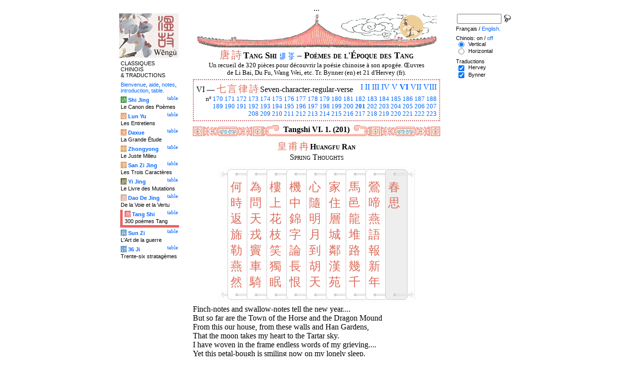

--- FILE ---
content_type: text/html
request_url: http://wengu.tartarie.com/wg/?l=Tangshi&amp;amp;m=NOzh&amp;amp;no=6&amp;no=60&no=201&lang=fr
body_size: 6920
content:
<!DOCTYPE html PUBLIC "-//W3C//DTD HTML 4.01 Transitional//EN">
<html lang="fr">
<head>
<meta http-equiv="Content-Type" content="text/html; charset=big5">
<meta name="keywords" content="China, Chinese literature, sinology, 
  Tang Shi San Bai Shou, chinese poetry, chinese poems, Tang poems, Tang poets, Li bai, Li po, Du fu, Poesie chinoise, poesies des Tang, poetes chinois, poesie,
  sinologie, litterature chinoise, Chine
">
<meta name="description" content="
  Read the 300 Tang poems collection, in Chinese and with Witter Bynner's translation. Characters are linked to dictionnaries. / Lire la compilation des trois cents po鋗es Tang, en version originale et avec la traduction anglaise de Witter Bynner.">
<title>Po&#232;mes de l'&#201;poque des Tang - Tang Shi VI. 1. (201)</title>
<link rel="home" title="Index" href="/wg/wengu.php">
<link rel='prev' title='Chapitre pr&eacute;c&eacute;dent' href='?l=Tangshi&amp;amp;amp;m=NOzh&amp;amp;amp;no=6&amp;amp;no=60&amp;no=200&amp;lang=fr'>
<link rel='next' title='Chapitre suivant' href='?l=Tangshi&amp;amp;amp;m=NOzh&amp;amp;amp;no=6&amp;amp;no=60&amp;no=202&amp;lang=fr'>
<link rel="stylesheet" media="all" type="text/css" href="css/styles_03.css">
<link rel="stylesheet" media="print" type="text/css" href="css/print_02.css">
<script language="JavaScript" src="js/s_common.js" type="text/JavaScript"></script>
<!--<script language="JavaScript" src="js/prototype.1.6.1.js" type="text/JavaScript"></script>
<script language="JavaScript" src="js/livepipe.js" type="text/JavaScript"></script>
<script language="JavaScript" src="js/window.js" type="text/JavaScript"></script>
-->
<script type="text/javascript" src="js/jquery-1.3.2.min.js"></script>
<script type="text/javascript" src="js/qtip.js"></script>
<script language="JavaScript" type="text/JavaScript">
<!--
$(document).ready(function() {
  //alert('test');
  $('.zd').each(function() {
//    alert($(this));
    $(this).qtip({
      content: { 
        url: $(this).attr('href'),
        data: { rand: '650731940', send: $(this).html() },
        method: 'get'
      },
      show: 'mouseover',
      hide: 'mouseout',
      style: { width: { min: 175 } }
    });
  });

$('.test').qtip({
   content: 'This is an active list element'+$('.test').innerHTML,
   show: 'mouseover',
   hide: 'mouseout'
})


});

function chDisp(l,t,n)
 { //alert (l+" - "+t.value+" - "+n);
  if (t.name == "zh_mode")
   {
    if (t.value == "Vertical")
      { change_style(l,"Vertical","block",n); change_style(l,"Horizontal","none",n); }
    else
      { change_style(l,"Vertical","none",n); change_style(l,"Horizontal","block",n); }
   }
  else change_style(l,t.value,(t.checked?"block":"none"),n);
 }

function updateDispCookie(l,name,value)
 {
  oldCookieVal= document.getElementById("dispCookieVal").value;
  re = new RegExp(","+name+"=[^,]*");
  newCookieVal= oldCookieVal.replace(re,"");
  newCookieVal = newCookieVal + "," + name + "=" + value;
//  alert(oldCookieVal+" -> "+newCookieVal);
  makeCookie("Display_"+l,newCookieVal,15);
  document.getElementById("dispCookieVal").value = newCookieVal;
 }

function change_style(l,name,val,n)
 {
  for (i=1; i<=n; i++)
   if (document.getElementById(name+i))
     document.getElementById(name+i).style.display = val;
  if (name!="Horizontal") updateDispCookie(l,name,val);
 }
-->
</script>
<style type="text/css">
<!--
.chinois a,.cvCOL a,.b_mm a,.b_mt a { color:#de6c5a }
.chinois a:hover,.cvCOL a:hover,.b_mm a:hover,.b_mt a:hover { color:#2da4d1 }
.chinois a:visited,.cvCOL a:visited,.b_mm a:visited,.b_mt a:visited { color:#be4c5a }
.reference { border-color: #cc6666 }
.separateur { background-image: url(img/pg/sep_tangshi_01.gif);
	background-position : center;
	background-repeat: no-repeat; 
 }

.toit { background-image: url(img/pg/toit_tangshi_01.gif);
	background-position : center;
	background-repeat: no-repeat;  }

body {  text-align:center;
	font-family: "Times New Roman", Times, serif; color: #000000; 
	background-color: #FFFFFF; 
	}

body___REMOVED {  background-color: #EB6363;
	background-image: url(img/pg/Fonds/tr_insectes.gif);
	background-position: center top; }
.pied { border-color : #cc6666; }

#global  { width:800px; margin:8px auto 8px auto}
#cartouche_gauche, #cartouche_droit, #bande_centre {
	overflow:hidden; padding-top:1px;
        border-color:black; border-style:solid; border-width:0px;	
	background-color:white;}
#cartouche_gauche,#cartouche_droit { 
	position:relative; width:122px; border-width:0px;}
#cartouche_gauche { float:left; }
#cartouche_droit { float:right; }
#bande_centre { width:520px; margin:auto; float:right;  }
#gauche_et_centre { width:660px; float:left}
.menu_cartouche,.menu_cartouche_sel 
	{ font-family:arial;font-size:8pt;text-align:left;
	padding:3px 1px 2px 4px; margin:2px 0 0 0;}
.menu_cartouche_sel
	{ border-width: 2px; border-style:solid;border-color:white; border-width:0  0 5px 5px;
margin-left:3px }
.menu_lien_table {float:right;font-size:8pt;padding:2px 2px 0 0;}
.menu_car {color:white;padding:1px 0 0 1px;}
.form_boxes { font-family:arial;font-size:8pt;text-align:left;width:120px}
input.cb {width: 12px; height:12px;vertical-align:middle; margin:1px 5px 1px 5px}


-->
</style>
<script type="text/javascript">if(window.parent.length!=0) {window.top.location.replace(document.location.href);}</script></head>
<body>
<div id="dict"></div>
<div id="global">
<a name="top"></a>
<a name="a0"></a>
<div class='test'>...</div>
<div id="gauche_et_centre">
<div id="bande_centre">
 <div class="toit">
  <div class="annonce">
    </div>
 </div>
 <h1>
 <span class='chinois'><a class='zd' href="zhendic.php?q=&#21776;">&#21776;</a>
<a class='zd' href="zhendic.php?q=&#35433;">&#35433;</a>
</span>Tang Shi <a href='?l=Tangshi&amp;amp;amp;m=NOzh&amp;amp;amp;no=6&amp;amp;no=60&amp;no=0&amp;lang=fr' title='Introduction'><img class='logolien' src='img/l_intro.gif' alt='Introduction'></a> <a href='?l=Tangshi&amp;amp;amp;m=NOzh&amp;amp;amp;no=6&amp;amp;no=60&amp;no=-1&amp;lang=fr' title='Table des mati&egrave;res'><img class='logolien' src='img/l_TOC.gif' alt='Table des mati&egrave;res'></a>  &ndash; Po&#232;mes de l'&#201;poque des Tang </h1>
 <p class='sous_titre_desc'>
 Un recueil de 320 pi&#232;ces pour d&#233;couvrir la po&#233;sie chinoise &#224; son apog&#233;e. &OElig;uvres de Li Bai, Du Fu, Wang Wei, etc. Tr. Bynner (en) et 21 d'Hervey (fr). </p>
 <div class='tm'>
 
<div style='padding:5px;border:2px dotted #cc6666'>
  <div style='float:right'><a href='?l=Tangshi&amp;amp;amp;m=NOzh&amp;amp;amp;no=6&amp;amp;no=60&amp;no=1&amp;lang=fr&amp;s=1' title='Section I'>I</a> <a href='?l=Tangshi&amp;amp;amp;m=NOzh&amp;amp;amp;no=6&amp;amp;no=60&amp;no=36&amp;lang=fr&amp;s=2' title='Section II'>II</a> <a href='?l=Tangshi&amp;amp;amp;m=NOzh&amp;amp;amp;no=6&amp;amp;no=60&amp;no=46&amp;lang=fr&amp;s=3' title='Section III'>III</a> <a href='?l=Tangshi&amp;amp;amp;m=NOzh&amp;amp;amp;no=6&amp;amp;no=60&amp;no=74&amp;lang=fr&amp;s=4' title='Section IV'>IV</a> <a href='?l=Tangshi&amp;amp;amp;m=NOzh&amp;amp;amp;no=6&amp;amp;no=60&amp;no=90&amp;lang=fr&amp;s=5' title='Section V'>V</a> <b><a href='?l=Tangshi&amp;amp;amp;m=NOzh&amp;amp;amp;no=6&amp;amp;no=60&amp;lang=fr&amp;c=1&amp;s=6' title='Section VI (Tous)'>VI</a></b> <a href='?l=Tangshi&amp;amp;amp;m=NOzh&amp;amp;amp;no=6&amp;amp;no=60&amp;no=224&amp;lang=fr&amp;s=7' title='Section VII'>VII</a> <a href='?l=Tangshi&amp;amp;amp;m=NOzh&amp;amp;amp;no=6&amp;amp;no=60&amp;no=261&amp;lang=fr&amp;s=8' title='Section VIII'>VIII</a> </div> VI &mdash; <span class='chinois'><a class='zd' href="zhendic.php?q=七">七</a>
<a class='zd' href="zhendic.php?q=言">言</a>
<a class='zd' href="zhendic.php?q=律">律</a>
<a class='zd' href="zhendic.php?q=詩">詩</a>
</span> Seven-character-regular-verse
  <br>
  <p style='clear:both;text-align:right;font-size:80%;margin:0'>n&ordm; <a href='?l=Tangshi&amp;amp;amp;m=NOzh&amp;amp;amp;no=6&amp;amp;no=60&amp;no=170&amp;lang=fr' title='Po&egrave;me 170'>170</a> <a href='?l=Tangshi&amp;amp;amp;m=NOzh&amp;amp;amp;no=6&amp;amp;no=60&amp;no=171&amp;lang=fr' title='Po&egrave;me 171'>171</a> <a href='?l=Tangshi&amp;amp;amp;m=NOzh&amp;amp;amp;no=6&amp;amp;no=60&amp;no=172&amp;lang=fr' title='Po&egrave;me 172'>172</a> <a href='?l=Tangshi&amp;amp;amp;m=NOzh&amp;amp;amp;no=6&amp;amp;no=60&amp;no=173&amp;lang=fr' title='Po&egrave;me 173'>173</a> <a href='?l=Tangshi&amp;amp;amp;m=NOzh&amp;amp;amp;no=6&amp;amp;no=60&amp;no=174&amp;lang=fr' title='Po&egrave;me 174'>174</a> <a href='?l=Tangshi&amp;amp;amp;m=NOzh&amp;amp;amp;no=6&amp;amp;no=60&amp;no=175&amp;lang=fr' title='Po&egrave;me 175'>175</a> <a href='?l=Tangshi&amp;amp;amp;m=NOzh&amp;amp;amp;no=6&amp;amp;no=60&amp;no=176&amp;lang=fr' title='Po&egrave;me 176'>176</a> <a href='?l=Tangshi&amp;amp;amp;m=NOzh&amp;amp;amp;no=6&amp;amp;no=60&amp;no=177&amp;lang=fr' title='Po&egrave;me 177'>177</a> <a href='?l=Tangshi&amp;amp;amp;m=NOzh&amp;amp;amp;no=6&amp;amp;no=60&amp;no=178&amp;lang=fr' title='Po&egrave;me 178'>178</a> <a href='?l=Tangshi&amp;amp;amp;m=NOzh&amp;amp;amp;no=6&amp;amp;no=60&amp;no=179&amp;lang=fr' title='Po&egrave;me 179'>179</a> <a href='?l=Tangshi&amp;amp;amp;m=NOzh&amp;amp;amp;no=6&amp;amp;no=60&amp;no=180&amp;lang=fr' title='Po&egrave;me 180'>180</a> <a href='?l=Tangshi&amp;amp;amp;m=NOzh&amp;amp;amp;no=6&amp;amp;no=60&amp;no=181&amp;lang=fr' title='Po&egrave;me 181'>181</a> <a href='?l=Tangshi&amp;amp;amp;m=NOzh&amp;amp;amp;no=6&amp;amp;no=60&amp;no=182&amp;lang=fr' title='Po&egrave;me 182'>182</a> <a href='?l=Tangshi&amp;amp;amp;m=NOzh&amp;amp;amp;no=6&amp;amp;no=60&amp;no=183&amp;lang=fr' title='Po&egrave;me 183'>183</a> <a href='?l=Tangshi&amp;amp;amp;m=NOzh&amp;amp;amp;no=6&amp;amp;no=60&amp;no=184&amp;lang=fr' title='Po&egrave;me 184'>184</a> <a href='?l=Tangshi&amp;amp;amp;m=NOzh&amp;amp;amp;no=6&amp;amp;no=60&amp;no=185&amp;lang=fr' title='Po&egrave;me 185'>185</a> <a href='?l=Tangshi&amp;amp;amp;m=NOzh&amp;amp;amp;no=6&amp;amp;no=60&amp;no=186&amp;lang=fr' title='Po&egrave;me 186'>186</a> <a href='?l=Tangshi&amp;amp;amp;m=NOzh&amp;amp;amp;no=6&amp;amp;no=60&amp;no=187&amp;lang=fr' title='Po&egrave;me 187'>187</a> <a href='?l=Tangshi&amp;amp;amp;m=NOzh&amp;amp;amp;no=6&amp;amp;no=60&amp;no=188&amp;lang=fr' title='Po&egrave;me 188'>188</a><br> <a href='?l=Tangshi&amp;amp;amp;m=NOzh&amp;amp;amp;no=6&amp;amp;no=60&amp;no=189&amp;lang=fr' title='Po&egrave;me 189'>189</a> <a href='?l=Tangshi&amp;amp;amp;m=NOzh&amp;amp;amp;no=6&amp;amp;no=60&amp;no=190&amp;lang=fr' title='Po&egrave;me 190'>190</a> <a href='?l=Tangshi&amp;amp;amp;m=NOzh&amp;amp;amp;no=6&amp;amp;no=60&amp;no=191&amp;lang=fr' title='Po&egrave;me 191'>191</a> <a href='?l=Tangshi&amp;amp;amp;m=NOzh&amp;amp;amp;no=6&amp;amp;no=60&amp;no=192&amp;lang=fr' title='Po&egrave;me 192'>192</a> <a href='?l=Tangshi&amp;amp;amp;m=NOzh&amp;amp;amp;no=6&amp;amp;no=60&amp;no=193&amp;lang=fr' title='Po&egrave;me 193'>193</a> <a href='?l=Tangshi&amp;amp;amp;m=NOzh&amp;amp;amp;no=6&amp;amp;no=60&amp;no=194&amp;lang=fr' title='Po&egrave;me 194'>194</a> <a href='?l=Tangshi&amp;amp;amp;m=NOzh&amp;amp;amp;no=6&amp;amp;no=60&amp;no=195&amp;lang=fr' title='Po&egrave;me 195'>195</a> <a href='?l=Tangshi&amp;amp;amp;m=NOzh&amp;amp;amp;no=6&amp;amp;no=60&amp;no=196&amp;lang=fr' title='Po&egrave;me 196'>196</a> <a href='?l=Tangshi&amp;amp;amp;m=NOzh&amp;amp;amp;no=6&amp;amp;no=60&amp;no=197&amp;lang=fr' title='Po&egrave;me 197'>197</a> <a href='?l=Tangshi&amp;amp;amp;m=NOzh&amp;amp;amp;no=6&amp;amp;no=60&amp;no=198&amp;lang=fr' title='Po&egrave;me 198'>198</a> <a href='?l=Tangshi&amp;amp;amp;m=NOzh&amp;amp;amp;no=6&amp;amp;no=60&amp;no=199&amp;lang=fr' title='Po&egrave;me 199'>199</a> <a href='?l=Tangshi&amp;amp;amp;m=NOzh&amp;amp;amp;no=6&amp;amp;no=60&amp;no=200&amp;lang=fr' title='Po&egrave;me 200'>200</a> <b><a href='?l=Tangshi&amp;amp;amp;m=NOzh&amp;amp;amp;no=6&amp;amp;no=60&amp;no=201&amp;lang=fr' title='Po&egrave;me 201'>201</a></b> <a href='?l=Tangshi&amp;amp;amp;m=NOzh&amp;amp;amp;no=6&amp;amp;no=60&amp;no=202&amp;lang=fr' title='Po&egrave;me 202'>202</a> <a href='?l=Tangshi&amp;amp;amp;m=NOzh&amp;amp;amp;no=6&amp;amp;no=60&amp;no=203&amp;lang=fr' title='Po&egrave;me 203'>203</a> <a href='?l=Tangshi&amp;amp;amp;m=NOzh&amp;amp;amp;no=6&amp;amp;no=60&amp;no=204&amp;lang=fr' title='Po&egrave;me 204'>204</a> <a href='?l=Tangshi&amp;amp;amp;m=NOzh&amp;amp;amp;no=6&amp;amp;no=60&amp;no=205&amp;lang=fr' title='Po&egrave;me 205'>205</a> <a href='?l=Tangshi&amp;amp;amp;m=NOzh&amp;amp;amp;no=6&amp;amp;no=60&amp;no=206&amp;lang=fr' title='Po&egrave;me 206'>206</a> <a href='?l=Tangshi&amp;amp;amp;m=NOzh&amp;amp;amp;no=6&amp;amp;no=60&amp;no=207&amp;lang=fr' title='Po&egrave;me 207'>207</a><br> <a href='?l=Tangshi&amp;amp;amp;m=NOzh&amp;amp;amp;no=6&amp;amp;no=60&amp;no=208&amp;lang=fr' title='Po&egrave;me 208'>208</a> <a href='?l=Tangshi&amp;amp;amp;m=NOzh&amp;amp;amp;no=6&amp;amp;no=60&amp;no=209&amp;lang=fr' title='Po&egrave;me 209'>209</a> <a href='?l=Tangshi&amp;amp;amp;m=NOzh&amp;amp;amp;no=6&amp;amp;no=60&amp;no=210&amp;lang=fr' title='Po&egrave;me 210'>210</a> <a href='?l=Tangshi&amp;amp;amp;m=NOzh&amp;amp;amp;no=6&amp;amp;no=60&amp;no=211&amp;lang=fr' title='Po&egrave;me 211'>211</a> <a href='?l=Tangshi&amp;amp;amp;m=NOzh&amp;amp;amp;no=6&amp;amp;no=60&amp;no=212&amp;lang=fr' title='Po&egrave;me 212'>212</a> <a href='?l=Tangshi&amp;amp;amp;m=NOzh&amp;amp;amp;no=6&amp;amp;no=60&amp;no=213&amp;lang=fr' title='Po&egrave;me 213'>213</a> <a href='?l=Tangshi&amp;amp;amp;m=NOzh&amp;amp;amp;no=6&amp;amp;no=60&amp;no=214&amp;lang=fr' title='Po&egrave;me 214'>214</a> <a href='?l=Tangshi&amp;amp;amp;m=NOzh&amp;amp;amp;no=6&amp;amp;no=60&amp;no=215&amp;lang=fr' title='Po&egrave;me 215'>215</a> <a href='?l=Tangshi&amp;amp;amp;m=NOzh&amp;amp;amp;no=6&amp;amp;no=60&amp;no=216&amp;lang=fr' title='Po&egrave;me 216'>216</a> <a href='?l=Tangshi&amp;amp;amp;m=NOzh&amp;amp;amp;no=6&amp;amp;no=60&amp;no=217&amp;lang=fr' title='Po&egrave;me 217'>217</a> <a href='?l=Tangshi&amp;amp;amp;m=NOzh&amp;amp;amp;no=6&amp;amp;no=60&amp;no=218&amp;lang=fr' title='Po&egrave;me 218'>218</a> <a href='?l=Tangshi&amp;amp;amp;m=NOzh&amp;amp;amp;no=6&amp;amp;no=60&amp;no=219&amp;lang=fr' title='Po&egrave;me 219'>219</a> <a href='?l=Tangshi&amp;amp;amp;m=NOzh&amp;amp;amp;no=6&amp;amp;no=60&amp;no=220&amp;lang=fr' title='Po&egrave;me 220'>220</a> <a href='?l=Tangshi&amp;amp;amp;m=NOzh&amp;amp;amp;no=6&amp;amp;no=60&amp;no=221&amp;lang=fr' title='Po&egrave;me 221'>221</a> <a href='?l=Tangshi&amp;amp;amp;m=NOzh&amp;amp;amp;no=6&amp;amp;no=60&amp;no=222&amp;lang=fr' title='Po&egrave;me 222'>222</a> <a href='?l=Tangshi&amp;amp;amp;m=NOzh&amp;amp;amp;no=6&amp;amp;no=60&amp;no=223&amp;lang=fr' title='Po&egrave;me 223'>223</a> </p>
</div> </div>


<a name='a1'></a>
<div class='separateur'><h3>Tangshi VI. 1.  (201)</h3></div>





<div class='corps' lang='zh'>
<p class='sousTitre'><span class='chinois'><a class='zd' href="zhendic.php?q=皇">皇</a>
<a class='zd' href="zhendic.php?q=甫">甫</a>
<a class='zd' href="zhendic.php?q=冉">冉</a>
</span> <b>Huangfu Ran</b><br>Spring Thoughts</p><div id='Vertical1' >
 <div style='text-align:center'><center><table border='0' class='chinoisVertical' cellpadding='0' cellspacing='0'>
<tr>
<td class='b_hg'></td>
<td class='b_hm'><div class='b_h1r'></div></td>
<td class='b_hm'><div class='b_hr'></div></td>
<td class='b_hm'><div class='b_hr'></div></td>
<td class='b_hm'><div class='b_hr'></div></td>
<td class='b_hm'><div class='b_hr'></div></td>
<td class='b_hm'><div class='b_hr'></div></td>
<td class='b_hm'><div class='b_hr'></div></td>
<td class='b_hm'><div class='b_hr'></div></td>
<td class='b_ht'><div class='b_hr'></div></td><td class='b_hd' ></td></tr><tr>
<td class='b_mg'></td>
<td class='b_mm'><a class='zd' href="zhendic.php?q=何">何</a><br>
<a class='zd' href="zhendic.php?q=時">時</a><br>
<a class='zd' href="zhendic.php?q=返">返</a><br>
<a class='zd' href="zhendic.php?q=旆">旆</a><br>
<a class='zd' href="zhendic.php?q=勒">勒</a><br>
<a class='zd' href="zhendic.php?q=燕">燕</a><br>
<a class='zd' href="zhendic.php?q=然">然</a><br>
</td>
<td class='b_mm'><a class='zd' href="zhendic.php?q=為">為</a><br>
<a class='zd' href="zhendic.php?q=問">問</a><br>
<a class='zd' href="zhendic.php?q=天">天</a><br>
<a class='zd' href="zhendic.php?q=戎">戎</a><br>
<a class='zd' href="zhendic.php?q=竇">竇</a><br>
<a class='zd' href="zhendic.php?q=車">車</a><br>
<a class='zd' href="zhendic.php?q=騎">騎</a><br>
</td>
<td class='b_mm'><a class='zd' href="zhendic.php?q=樓">樓</a><br>
<a class='zd' href="zhendic.php?q=上">上</a><br>
<a class='zd' href="zhendic.php?q=花">花</a><br>
<a class='zd' href="zhendic.php?q=枝">枝</a><br>
<a class='zd' href="zhendic.php?q=笑">笑</a><br>
<a class='zd' href="zhendic.php?q=獨">獨</a><br>
<a class='zd' href="zhendic.php?q=眠">眠</a><br>
</td>
<td class='b_mm'><a class='zd' href="zhendic.php?q=機">機</a><br>
<a class='zd' href="zhendic.php?q=中">中</a><br>
<a class='zd' href="zhendic.php?q=錦">錦</a><br>
<a class='zd' href="zhendic.php?q=字">字</a><br>
<a class='zd' href="zhendic.php?q=論">論</a><br>
<a class='zd' href="zhendic.php?q=長">長</a><br>
<a class='zd' href="zhendic.php?q=恨">恨</a><br>
</td>
<td class='b_mm'><a class='zd' href="zhendic.php?q=心">心</a><br>
<a class='zd' href="zhendic.php?q=隨">隨</a><br>
<a class='zd' href="zhendic.php?q=明">明</a><br>
<a class='zd' href="zhendic.php?q=月">月</a><br>
<a class='zd' href="zhendic.php?q=到">到</a><br>
<a class='zd' href="zhendic.php?q=胡">胡</a><br>
<a class='zd' href="zhendic.php?q=天">天</a><br>
</td>
<td class='b_mm'><a class='zd' href="zhendic.php?q=家">家</a><br>
<a class='zd' href="zhendic.php?q=住">住</a><br>
<a class='zd' href="zhendic.php?q=層">層</a><br>
<a class='zd' href="zhendic.php?q=城">城</a><br>
<a class='zd' href="zhendic.php?q=鄰">鄰</a><br>
<a class='zd' href="zhendic.php?q=漢">漢</a><br>
<a class='zd' href="zhendic.php?q=苑">苑</a><br>
</td>
<td class='b_mm'><a class='zd' href="zhendic.php?q=馬">馬</a><br>
<a class='zd' href="zhendic.php?q=邑">邑</a><br>
<a class='zd' href="zhendic.php?q=龍">龍</a><br>
<a class='zd' href="zhendic.php?q=堆">堆</a><br>
<a class='zd' href="zhendic.php?q=路">路</a><br>
<a class='zd' href="zhendic.php?q=幾">幾</a><br>
<a class='zd' href="zhendic.php?q=千">千</a><br>
</td>
<td class='b_mm'><a class='zd' href="zhendic.php?q=鶯">鶯</a><br>
<a class='zd' href="zhendic.php?q=啼">啼</a><br>
<a class='zd' href="zhendic.php?q=燕">燕</a><br>
<a class='zd' href="zhendic.php?q=語">語</a><br>
<a class='zd' href="zhendic.php?q=報">報</a><br>
<a class='zd' href="zhendic.php?q=新">新</a><br>
<a class='zd' href="zhendic.php?q=年">年</a><br>
</td>
<td class='b_mt'><a class='zd' href="zhendic.php?q=春">春</a><br>
<a class='zd' href="zhendic.php?q=思">思</a><br>
</td>
<td class='b_md' ></td>
</tr><tr>
<td class='b_bg'></td>
<td class='b_bm'><div class='b_b1r'></div></td>
<td class='b_bm'><div class='b_br'></div></td>
<td class='b_bm'><div class='b_br'></div></td>
<td class='b_bm'><div class='b_br'></div></td>
<td class='b_bm'><div class='b_br'></div></td>
<td class='b_bm'><div class='b_br'></div></td>
<td class='b_bm'><div class='b_br'></div></td>
<td class='b_bm'><div class='b_br'></div></td>
<td class='b_bt'><div class='b_br'></div></td>
<td class='b_bd' ></td>
</tr>
</table>

</center></div> </div> 

<div id='Horizontal1'  style='display:none;' >
 <p lang='zh'>
 春思 <br> 鶯啼燕語報新年， 馬邑龍堆路幾千。 <br>
家住層城鄰漢苑， 心隨明月到胡天。 <br>
機中錦字論長恨， 樓上花枝笑獨眠。 <br>
為問天戎竇車騎， 何時返旆勒燕然。 <br>    

</p> 

<p class='reference'>&#21407;&#25991; 201</p>

 </div> 

<div id='Bynner1' >
 <p class='poeme' lang='en'>Finch-notes and swallow-notes tell the new year.... <br>

But so far are the Town of the Horse and the Dragon Mound <br>

From this our house, from these walls and Han Gardens, <br>

That the moon takes my heart to the Tartar sky. <br>

I have woven in the frame endless words of my grieving.... <br>

Yet this petal-bough is smiling now on my lonely sleep. <br>

Oh, ask General Dou when his flags will come home <br>

And his triumph be carved on the rock of Yanran mountain!</p>

<p class='reference'>Bynner 201</p>

 </div> 

<div class='uNote_lien_ajout'></div><div id='an201' class='uNote_ajout'></div></div>
<div class='sousTOC'>Tang Shi VI. 1. (201) <a href='?l=Tangshi&amp;amp;amp;m=NOzh&amp;amp;amp;no=6&amp;amp;no=60&amp;no=0&amp;lang=fr' title='Introduction'><img src='img/l_intro.gif' class='lienRef' alt='Introduction'></a><a href='?l=Tangshi&amp;amp;amp;m=NOzh&amp;amp;amp;no=6&amp;amp;no=60&amp;no=-1&amp;lang=fr' title='Table des mati&egrave;res'><img src='img/l_TOC.gif' class='lienRef' alt='Table des mati&egrave;res'></a><br><a href='?l=Tangshi&amp;amp;amp;m=NOzh&amp;amp;amp;no=6&amp;amp;no=60&amp;no=200&amp;lang=fr'>Page pr&eacute;c&eacute;dente</a><br><a href='?l=Tangshi&amp;amp;amp;m=NOzh&amp;amp;amp;no=6&amp;amp;no=60&amp;no=202&amp;lang=fr'>Page suivante</a></div><div style='clear:right'><img src='img/bz/bz_0092.jpg' border='0' alt='Paysage chinois sur plateau (92)'></div><div class='pied'><p>Po&#232;mes de l'&#201;poque des Tang &ndash; Tang Shi VI. 1. (201) &ndash; Chinois on/<a href='?l=Tangshi&amp;amp;amp;m=NOzh&amp;amp;amp;no=6&amp;amp;no=60&amp;no=201&amp;lang=fr&amp;m=NOzh' title='Ne pas afficher les caract&egrave;res chinois'>off</a> &ndash; Fran&ccedil;ais/<a href='?l=Tangshi&amp;amp;amp;m=NOzh&amp;amp;amp;no=6&amp;amp;no=60&amp;no=201'>English</a><br>
<i>Alias</i> Tang Shi San Bai Shou, Three Hundred Poems of the Tang Dynasty, Po&#233;sie des Thang. <br><br><a href='?l=Shijing&amp;amp;amp;m=NOzh&amp;amp;amp;no=6&amp;amp;no=60&amp;lang=fr'>Le Canon des Po&egrave;mes</a>, <a href='?l=Lunyu&amp;amp;amp;m=NOzh&amp;amp;amp;no=6&amp;amp;no=60&amp;lang=fr'>Les Entretiens</a>, <a href='?l=Daxue&amp;amp;amp;m=NOzh&amp;amp;amp;no=6&amp;amp;no=60&amp;lang=fr'>La Grande &Eacute;tude</a>, <a href='?l=Zhongyong&amp;amp;amp;m=NOzh&amp;amp;amp;no=6&amp;amp;no=60&amp;lang=fr'>Le Juste Milieu</a>, <a href='?l=Sanzijing&amp;amp;amp;m=NOzh&amp;amp;amp;no=6&amp;amp;no=60&amp;lang=fr'>Les Trois Caract&egrave;res</a>, <a href='?l=Yijing&amp;amp;amp;m=NOzh&amp;amp;amp;no=6&amp;amp;no=60&amp;lang=fr'>Le Livre des Mutations</a>, <a href='?l=Daodejing&amp;amp;amp;m=NOzh&amp;amp;amp;no=6&amp;amp;no=60&amp;lang=fr'>De la Voie et la Vertu</a>, <a href='?l=Tangshi&amp;amp;amp;m=NOzh&amp;amp;amp;no=6&amp;amp;no=60&amp;lang=fr'>300 po&egrave;mes Tang</a>, <a href='?l=Sunzi&amp;amp;amp;m=NOzh&amp;amp;amp;no=6&amp;amp;no=60&amp;lang=fr'>L'Art de la guerre</a>, <a href='?l=36ji&amp;amp;amp;m=NOzh&amp;amp;amp;no=6&amp;amp;no=60&amp;lang=fr'>Trente-six stratag&egrave;mes</a>  <br> <a href='?l=bienvenue&amp;amp;amp;m=NOzh&amp;amp;amp;no=6&amp;amp;no=60&amp;lang=fr'>Bienvenue</a>, <a href='?l=aide&amp;amp;amp;m=NOzh&amp;amp;amp;no=6&amp;amp;no=60&amp;lang=fr'>aide</a>, <a href='?l=u_notes&amp;amp;amp;m=NOzh&amp;amp;amp;no=6&amp;amp;no=60&amp;lang=fr'>notes</a>, <a href='?l=intro&amp;amp;amp;m=NOzh&amp;amp;amp;no=6&amp;amp;no=60&amp;lang=fr'>introduction</a>, <a href='?l=intro&amp;amp;amp;m=NOzh&amp;amp;amp;no=6&amp;amp;no=60&amp;no=-1&amp;lang=fr'>table</a>. <br>	<a href='../index.php'>Index</a> &ndash;	<a href='mailto:wengumail@gmail.com?subject=[site Chine]'>Contact</a> &ndash;	<a href='#top'>Haut de page</a></div></div>

<div id="cartouche_gauche">
<a href='?l=intro&amp;amp;amp;m=NOzh&amp;amp;amp;no=6&amp;amp;no=60&amp;lang=fr'><img src='img/t_logo_2.jpg' border='0' width='120' height='90' alt='Wengu, base multilingue de textes classiques chinois'></a><p class='menu_cartouche'>CLASSIQUES CHINOIS &amp;&nbsp;TRADUCTIONS</p><p class='menu_cartouche'><a href='?l=bienvenue&amp;amp;amp;m=NOzh&amp;amp;amp;no=6&amp;amp;no=60&amp;lang=fr'>Bienvenue</a>, <a href='?l=aide&amp;amp;amp;m=NOzh&amp;amp;amp;no=6&amp;amp;no=60&amp;lang=fr'>aide</a>, <a href='?l=u_notes&amp;amp;amp;m=NOzh&amp;amp;amp;no=6&amp;amp;no=60&amp;lang=fr'>notes</a>, <a href='?l=intro&amp;amp;amp;m=NOzh&amp;amp;amp;no=6&amp;amp;no=60&amp;lang=fr'>introduction</a>, <a href='?l=intro&amp;amp;amp;m=NOzh&amp;amp;amp;no=6&amp;amp;no=60&amp;no=-1&amp;lang=fr'>table</a>.</p>

<div class='menu_lien_table'><a href='?l=Shijing&amp;amp;amp;m=NOzh&amp;amp;amp;no=6&amp;amp;no=60&amp;no=-1&amp;lang=fr'>table</a></div><p class='menu_cartouche'><span class='menu_car' style='background-color: #329333'>&#35799;</span> <b><a   href='?l=Shijing&amp;amp;amp;m=NOzh&amp;amp;amp;no=6&amp;amp;no=60&amp;no=0&amp;lang=fr'>Shi Jing</a></b><br>Le Canon des Po&egrave;mes</p>
<div class='menu_lien_table'><a href='?l=Lunyu&amp;amp;amp;m=NOzh&amp;amp;amp;no=6&amp;amp;no=60&amp;no=-1&amp;lang=fr'>table</a></div><p class='menu_cartouche'><span class='menu_car' style='background-color: #E79F6B'>&#35770;</span> <b><a   href='?l=Lunyu&amp;amp;amp;m=NOzh&amp;amp;amp;no=6&amp;amp;no=60&amp;no=0&amp;lang=fr'>Lun Yu</a></b><br>Les Entretiens</p>
<div class='menu_lien_table'><a href='?l=Daxue&amp;amp;amp;m=NOzh&amp;amp;amp;no=6&amp;amp;no=60&amp;no=-1&amp;lang=fr'>table</a></div><p class='menu_cartouche'><span class='menu_car' style='background-color: #E79F6B'>&#22823;</span> <b><a   href='?l=Daxue&amp;amp;amp;m=NOzh&amp;amp;amp;no=6&amp;amp;no=60&amp;no=0&amp;lang=fr'>Daxue</a></b><br>La Grande &Eacute;tude</p>
<div class='menu_lien_table'><a href='?l=Zhongyong&amp;amp;amp;m=NOzh&amp;amp;amp;no=6&amp;amp;no=60&amp;no=-1&amp;lang=fr'>table</a></div><p class='menu_cartouche'><span class='menu_car' style='background-color: #DFA46C'>&#20013;</span> <b><a   href='?l=Zhongyong&amp;amp;amp;m=NOzh&amp;amp;amp;no=6&amp;amp;no=60&amp;no=0&amp;lang=fr'>Zhongyong</a></b><br>Le Juste Milieu</p>
<div class='menu_lien_table'><a href='?l=Sanzijing&amp;amp;amp;m=NOzh&amp;amp;amp;no=6&amp;amp;no=60&amp;no=-1&amp;lang=fr'>table</a></div><p class='menu_cartouche'><span class='menu_car' style='background-color: #DFA46C'>&#23383;</span> <b><a   href='?l=Sanzijing&amp;amp;amp;m=NOzh&amp;amp;amp;no=6&amp;amp;no=60&amp;no=0&amp;lang=fr'>San Zi Jing</a></b><br>Les Trois Caract&egrave;res</p>
<div class='menu_lien_table'><a href='?l=Yijing&amp;amp;amp;m=NOzh&amp;amp;amp;no=6&amp;amp;no=60&amp;no=-1&amp;lang=fr'>table</a></div><p class='menu_cartouche'><span class='menu_car' style='background-color: #666633'>&#26131;</span> <b><a   href='?l=Yijing&amp;amp;amp;m=NOzh&amp;amp;amp;no=6&amp;amp;no=60&amp;no=0&amp;lang=fr'>Yi Jing</a></b><br>Le Livre des Mutations</p>
<div class='menu_lien_table'><a href='?l=Daodejing&amp;amp;amp;m=NOzh&amp;amp;amp;no=6&amp;amp;no=60&amp;no=-1&amp;lang=fr'>table</a></div><p class='menu_cartouche'><span class='menu_car' style='background-color: #D5A994'>&#36947;</span> <b><a   href='?l=Daodejing&amp;amp;amp;m=NOzh&amp;amp;amp;no=6&amp;amp;no=60&amp;no=0&amp;lang=fr'> Dao De Jing</a></b><br>De la Voie et la Vertu</p>
<div class='menu_lien_table'><a href='?l=Tangshi&amp;amp;amp;m=NOzh&amp;amp;amp;no=6&amp;amp;no=60&amp;no=-1&amp;lang=fr'>table</a></div><p class='menu_cartouche_sel'  style='border-color: #EB6363'><span class='menu_car' style='background-color: #EB6363'>&#21776;</span> <b><a   href='?l=Tangshi&amp;amp;amp;m=NOzh&amp;amp;amp;no=6&amp;amp;no=60&amp;no=0&amp;lang=fr'> Tang Shi</a></b><br>300 po&egrave;mes Tang</p>
<div class='menu_lien_table'><a href='?l=Sunzi&amp;amp;amp;m=NOzh&amp;amp;amp;no=6&amp;amp;no=60&amp;no=-1&amp;lang=fr'>table</a></div><p class='menu_cartouche'><span class='menu_car' style='background-color: #6599CD'>&#20853;</span> <b><a   href='?l=Sunzi&amp;amp;amp;m=NOzh&amp;amp;amp;no=6&amp;amp;no=60&amp;no=0&amp;lang=fr'> Sun Zi</a></b><br>L'Art de la guerre</p>
<div class='menu_lien_table'><a href='?l=36ji&amp;amp;amp;m=NOzh&amp;amp;amp;no=6&amp;amp;no=60&amp;no=-1&amp;lang=fr'>table</a></div><p class='menu_cartouche'><span class='menu_car' style='background-color: #6599CD'>&#35745;</span> <b><a   href='?l=36ji&amp;amp;amp;m=NOzh&amp;amp;amp;no=6&amp;amp;no=60&amp;no=0&amp;lang=fr'> 36 Ji</a></b><br>Trente-six stratag&egrave;mes</p>
  </div>
 </div>

 <div id="cartouche_droit">
  <div style="height:20px;">
    <form name='cherche' method='get' action='/wg/wengu.php'>
      <input type='hidden' name='m' value=''>
      <input type='hidden' name='l' value='rech'>
      <input type='hidden' name='rl' value='Tangshi'>
      <input type='hidden' name='lang' value='fr'>
      <input type='text' name='ch' value='' class='form_boxes' style='width:90px;height:20px;vertical-align:middle'>
      <input type='image' value='Submit' alt='Search' src='img/l_loupe.gif' style='width:16px;height:18px;padding-bottom:4px;vertical-align:middle' align='middle'>
    </form>
  </div>
  <p class="menu_cartouche">

Fran&ccedil;ais / <a href='?l=Tangshi&amp;amp;amp;m=NOzh&amp;amp;amp;no=6&amp;amp;no=60&amp;no=201'>English</a>.
<p class='menu_cartouche'>Chinois: on / <a href='?l=Tangshi&amp;amp;amp;m=NOzh&amp;amp;amp;no=6&amp;amp;no=60&amp;no=201&amp;lang=fr&amp;m=NOzh' title='Ne pas afficher les caract&egrave;res chinois'>off</a><input type='hidden' id='dispCookieVal' value=''><br> <input type='radio' class='cb' id='aVertical' name='zh_mode' value='Vertical' checked onClick='chDisp("Tangshi",this,1)'> <label for='aVertical'>Vertical</label><br>
 <input type='radio' class='cb' id='aHorizontal' name='zh_mode' value='Horizontal'  onClick='chDisp("Tangshi",this,1)'> <label for='aHorizontal'>Horizontal</label><br>

<p class='menu_cartouche'>Traductions<br> <input type='checkbox' class='cb' id='a0' value='Hervey' checked onClick='chDisp("Tangshi",this,1)'> <label for='a0'>Hervey</label><br>
 <input type='checkbox' class='cb' id='a1' value='Bynner' checked onClick='chDisp("Tangshi",this,1)'> <label for='a1'>Bynner</label><br>
 </div>
</div>
<script src="http://www.google-analytics.com/urchin.js" type="text/javascript">
</script>
<script type="text/javascript">
_uacct = "UA-270912-1";
urchinTracker();
</script>
</body>
</html>
